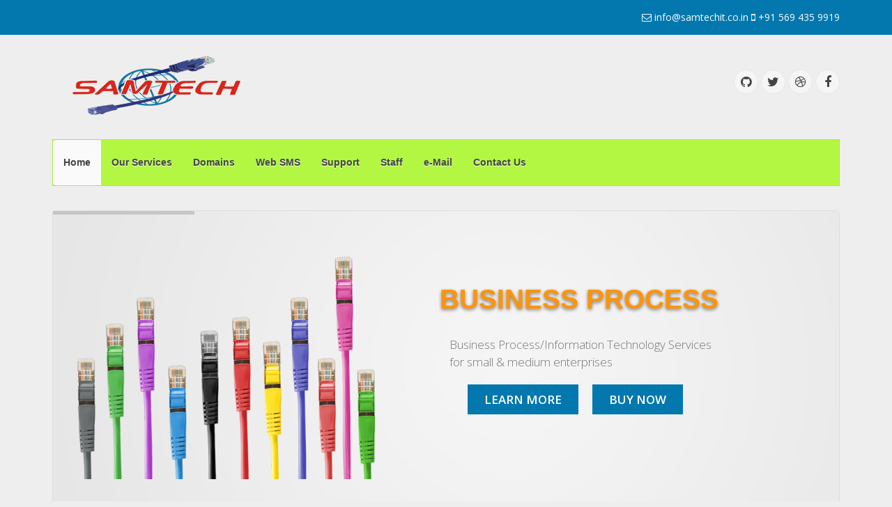

--- FILE ---
content_type: text/html; charset=utf-8
request_url: https://samtechit.co.in/index.php
body_size: 7205
content:
<!DOCTYPE HTML>
<html lang="en-gb" dir="ltr"  data-config='{"twitter":0,"plusone":0,"facebook":1,"style":"default"}'>

<head>
	<meta charset="utf-8">
<meta http-equiv="X-UA-Compatible" content="IE=edge">
<meta name="viewport" content="width=device-width, initial-scale=1">
<base href="https://samtechit.co.in/index.php" />
	<meta name="keywords" content="samtech, samtech it services, software development, website development" />
	<meta name="author" content="Super User" />
	<meta name="description" content="samtech, samtech it services, software development, website development" />
	<meta name="generator" content="Joomla! - Open Source Content Management" />
	<title>Welcome to SAMTECH</title>
	<link href="/templates/jl_company_pro/favicon.ico" rel="shortcut icon" type="image/vnd.microsoft.icon" />
	<link href="https://samtechit.co.in/media/com_uniterevolution2/assets/rs-plugin/css/settings.css" rel="stylesheet" type="text/css" />
	<link href="https://samtechit.co.in/media/com_uniterevolution2/assets/rs-plugin/css/dynamic-captions.css" rel="stylesheet" type="text/css" />
	<link href="https://samtechit.co.in/media/com_uniterevolution2/assets/rs-plugin/css/static-captions.css" rel="stylesheet" type="text/css" />
	<script src="https://ajax.googleapis.com/ajax/libs/jquery/1.11.1/jquery.min.js?app=revolution_slider" type="text/javascript"></script>
	<script src="/media/template/gzip.php?jquery.min-1fad9ccf.js" type="text/javascript"></script>
	<script src="/media/template/gzip.php?jquery-noconflict-2a8a167e.js" type="text/javascript"></script>
	<script src="/media/template/gzip.php?jquery-migrate.min-28c94fcd.js" type="text/javascript"></script>
	<script src="/media/template/gzip.php?bootstrap.min-7ae4851e.js" type="text/javascript"></script>

<link rel="apple-touch-icon-precomposed" href="/templates/jl_company_pro/apple_touch_icon.png">
<link rel="stylesheet" href="/media/template/gzip.php?bootstrap-e5acf40c.css">
<link rel="stylesheet" href="/media/template/gzip.php?theme-7b3b78c9.css">
<script src="/media/template/gzip.php?theme-fba1b135.js"></script>
</head>

<body class="tm-isblog">
			<div class="tm-toolbar tm-toolbar-alt uk-clearfix uk-hidden-small">
			<div class="uk-container uk-container-center">
													<div class="uk-float-right"><div class="uk-panel" >
	<i class="uk-icon-envelope-o"></i> info@samtechit.co.in <i class="uk-icon-mobile"></i> +91 569 435 9919</div></div>
							</div>
		</div>
		<div class="uk-container uk-container-center">
		<div class="tm-header">
			<div class="tm-headerbar uk-clearfix uk-hidden-small">
									<a class="tm-logo uk-visible-large" href="https://samtechit.co.in">
	<img src="/images/lead/logo.png" width="270" height="110" alt="SAMTECH"></a>
								<div class="uk-panel" >
	<div class="uk-margin-top">
    <a href="#" class="uk-icon-button uk-icon-github"></a>
    <a href="#" class="uk-icon-button uk-icon-twitter"></a>
    <a href="#" class="uk-icon-button uk-icon-dribbble"></a>
    <a href="https://www.facebook.com/samtechit" target="_blank" class="uk-icon-button uk-icon-facebook"></a>
</div></div>			</div>
							<nav class="tm-navbar uk-navbar">
											<ul class="uk-navbar-nav uk-visible-large"><li class="uk-active"><a href="/index.php">Home</a></li><li><a href="/index.php/our-services">Our Services</a></li><li><a href="http://domain.samtechit.co.in" target="_blank" rel="noopener noreferrer">Domains</a></li><li><a href="http://websms.samtechit.co.in" target="_blank" rel="noopener noreferrer">Web SMS</a></li><li><a href="http://support.samtechit.co.in/open.php" target="_blank" rel="noopener noreferrer">Support</a></li><li class="uk-parent" data-uk-dropdown="{preventflip:'y'}" aria-haspopup="true" aria-expanded="false"><a href="http://support.samtechit.co.in/scp" target="_blank" rel="noopener noreferrer">Staff</a><div class="uk-dropdown uk-dropdown-navbar uk-dropdown-width-1"><div class="uk-grid uk-dropdown-grid"><div class="uk-width-1-1"><ul class="uk-nav uk-nav-navbar"><li><a href="http://sales.samtechit.co.in/public/" target="_blank" rel="noopener noreferrer">Sales</a></li><li><a href="http://support.samtechit.co.in/scp/login.php" target="_blank" rel="noopener noreferrer">Support</a></li></ul></div></div></div></li><li><a href="https://www.samtechit.co.in:2096" target="_blank" rel="noopener noreferrer">e-Mail</a></li><li><a href="/index.php/contacts">Contact Us</a></li></ul>																					<a href="#offcanvas" class="uk-navbar-toggle uk-navbar-flip uk-hidden-large" data-uk-offcanvas></a>
																<a class="tm-logo-small uk-navbar-content uk-float-left uk-hidden-large" href="https://samtechit.co.in">
	<img src="/images/lead/logo_small.png" width="165" height="45" alt="SAMTECH" class="uk-responsive-height"></a>
									</nav>
					</div>
	</div>
	<div class="uk-container uk-container-center">
					<section id="tm-top-a" class="tm-top-a uk-grid uk-grid-match" data-uk-grid-match="{target:'> div > .uk-panel'}" data-uk-grid-margin>
				
<div class="uk-width-1-1"><div class="uk-panel uk-panel-box uk-panel-box-secondary uk-padding-remove" ><!-- START REVOLUTION SLIDER 4.6.92 fullwidth mode -->
<script type='text/javascript' src='https://samtechit.co.in/media/com_uniterevolution2/assets/rs-plugin/js/jquery.themepunch.tools.min.js?rev=4.6.92'></script>
<script type='text/javascript' src='https://samtechit.co.in/media/com_uniterevolution2/assets/rs-plugin/js/jquery.themepunch.revolution.min.js?rev=4.6.92'></script>

<div id="rev_slider_2_1_wrapper" class="rev_slider_wrapper fullwidthbanner-container" style="margin:0px auto;background-color:#eeeeee;padding:0px;margin-top:0px;margin-bottom:0px;max-height:500px;">
	<div id="rev_slider_2_1" class="rev_slider fullwidthabanner" style="display:none;max-height:500px;height:500px;">
<ul>	<!-- SLIDE  1-->
	<li data-transition="fade" data-slotamount="7" data-masterspeed="1500"  data-saveperformance="off" >
		<!-- MAIN IMAGE -->
		<img src="https://samtechit.co.in/images/uniterevolution/sliderpreview/images/uploads/2013/10/slidebg1.jpg"  alt="slidebg1"  data-bgposition="left top" data-bgfit="cover" data-bgrepeat="no-repeat">
		<!-- LAYERS -->

		<!-- LAYER NR. 1 -->
		<div class="tp-caption large_text sfb tp-resizeme"
			data-x="center" data-hoffset="198"
			data-y="center" data-voffset="-119"
			data-speed="300"
			data-start="550"
			data-easing="Power3.easeInOut"
			data-splitin="none"
			data-splitout="none"
			data-elementdelay="0.1"
			data-endelementdelay="0.1"
			 data-endspeed="300"

			style="z-index: 5; max-width: auto; max-height: auto; white-space: nowrap;">BUSINESS PROCESS
		</div>

		<!-- LAYER NR. 2 -->
		<div class="tp-caption small_thin_grey sfb tp-resizeme"
			data-x="center" data-hoffset="200"
			data-y="center" data-voffset="-39"
			data-speed="300"
			data-start="550"
			data-easing="Power3.easeInOut"
			data-splitin="none"
			data-splitout="none"
			data-elementdelay="0.1"
			data-endelementdelay="0.1"
			 data-endspeed="300"

			style="z-index: 6; max-width: auto; max-height: auto; white-space: nowrap;">Business Process/Information Technology Services<br/> for small & medium enterprises  
		</div>

		<!-- LAYER NR. 3 -->
		<div class="tp-caption small_thin_grey sfb tp-resizeme"
			data-x="center" data-hoffset="192"
			data-y="center" data-voffset="30"
			data-speed="300"
			data-start="550"
			data-easing="Power3.easeInOut"
			data-splitin="none"
			data-splitout="none"
			data-elementdelay="0.1"
			data-endelementdelay="0.1"
			 data-endspeed="300"

			style="z-index: 7; max-width: auto; max-height: auto; white-space: nowrap;"><a class="about-btn uk-margin-right" href="http://www.samtechit.co.in/index.php/our-services">Learn More</a><a class="about-btn" href="http://support.samtechit.co.in/">Buy Now</a>
		</div>

		<!-- LAYER NR. 4 -->
		<div class="tp-caption sfb"
			data-x="35"
			data-y="12" 
			data-speed="300"
			data-start="680"
			data-easing="Power3.easeInOut"
			data-elementdelay="0.1"
			data-endelementdelay="0.1"
			 data-endspeed="300"

			style="z-index: 8;"><img src="https://samtechit.co.in/images/lead/rs-slider1-img1.png" alt="" data-ww="447" data-hh="443">
		</div>
	</li>
	<!-- SLIDE  2-->
	<li data-transition="fade" data-slotamount="7" data-masterspeed="1500"  data-saveperformance="off" >
		<!-- MAIN IMAGE -->
		<img src="https://samtechit.co.in/images/uniterevolution/sliderpreview/images/uploads/2013/10/slidebg1.jpg"  alt="slidebg1"  data-bgposition="left top" data-bgfit="cover" data-bgrepeat="no-repeat">
		<!-- LAYERS -->

		<!-- LAYER NR. 1 -->
		<div class="tp-caption medium_bold_orange skewfromleftshort customout"
			data-x="right" data-hoffset="-150"
			data-y="340" 
			data-customout="x:0;y:0;z:0;rotationX:0;rotationY:0;rotationZ:0;scaleX:0.75;scaleY:0.75;skewX:0;skewY:0;opacity:0;transformPerspective:600;transformOrigin:50% 50%;"
			data-speed="500"
			data-start="500"
			data-easing="Back.easeOut"
			data-splitin="none"
			data-splitout="none"
			data-elementdelay="0.1"
			data-endelementdelay="0.1"
			 data-endspeed="500"
			data-endeasing="Power4.easeIn"
			data-captionhidden="on"

			style="z-index: 5; max-width: auto; max-height: auto; white-space: nowrap;">4.7<span style="font-weight:300;">/5 Stars</span>
		</div>

		<!-- LAYER NR. 2 -->
		<div class="tp-caption customin customout"
			data-x="right" data-hoffset="-145"
			data-y="bottom" data-voffset="-103"
			data-customin="x:0;y:0;z:0;rotationX:0;rotationY:0;rotationZ:0;scaleX:5;scaleY:5;skewX:0;skewY:0;opacity:0;transformPerspective:600;transformOrigin:50% 50%;"
			data-customout="x:0;y:0;z:0;rotationX:0;rotationY:0;rotationZ:0;scaleX:0.75;scaleY:0.75;skewX:0;skewY:0;opacity:0;transformPerspective:600;transformOrigin:50% 50%;"
			data-speed="1000"
			data-start="550"
			data-easing="Power4.easeOut"
			data-elementdelay="0.1"
			data-endelementdelay="0.1"
			 data-endspeed="500"
			data-endeasing="Power4.easeIn"
			data-captionhidden="on"

			style="z-index: 6;"><img src="https://samtechit.co.in/images/uniterevolution/sliderpreview/images/uploads/2013/10/star.png" alt="" data-ww="20" data-hh="20">
		</div>

		<!-- LAYER NR. 3 -->
		<div class="tp-caption customin customout"
			data-x="right" data-hoffset="-170"
			data-y="bottom" data-voffset="-103"
			data-customin="x:0;y:0;z:0;rotationX:0;rotationY:0;rotationZ:0;scaleX:5;scaleY:5;skewX:0;skewY:0;opacity:0;transformPerspective:600;transformOrigin:50% 50%;"
			data-customout="x:0;y:0;z:0;rotationX:0;rotationY:0;rotationZ:0;scaleX:0.75;scaleY:0.75;skewX:0;skewY:0;opacity:0;transformPerspective:600;transformOrigin:50% 50%;"
			data-speed="1000"
			data-start="510"
			data-easing="Power4.easeOut"
			data-elementdelay="0.1"
			data-endelementdelay="0.1"
			 data-endspeed="500"
			data-endeasing="Power4.easeIn"
			data-captionhidden="on"

			style="z-index: 7;"><img src="https://samtechit.co.in/images/uniterevolution/sliderpreview/images/uploads/2013/10/star.png" alt="" data-ww="20" data-hh="20">
		</div>

		<!-- LAYER NR. 4 -->
		<div class="tp-caption customin customout"
			data-x="right" data-hoffset="-190"
			data-y="bottom" data-voffset="-103"
			data-customin="x:0;y:0;z:0;rotationX:0;rotationY:0;rotationZ:0;scaleX:5;scaleY:5;skewX:0;skewY:0;opacity:0;transformPerspective:600;transformOrigin:50% 50%;"
			data-customout="x:0;y:0;z:0;rotationX:0;rotationY:0;rotationZ:0;scaleX:0.75;scaleY:0.75;skewX:0;skewY:0;opacity:0;transformPerspective:600;transformOrigin:50% 50%;"
			data-speed="1000"
			data-start="515"
			data-easing="Power4.easeOut"
			data-elementdelay="0.1"
			data-endelementdelay="0.1"
			 data-endspeed="500"
			data-endeasing="Power4.easeIn"
			data-captionhidden="on"

			style="z-index: 8;"><img src="https://samtechit.co.in/images/uniterevolution/sliderpreview/images/uploads/2013/10/star.png" alt="" data-ww="20" data-hh="20">
		</div>

		<!-- LAYER NR. 5 -->
		<div class="tp-caption customin customout"
			data-x="right" data-hoffset="-210"
			data-y="bottom" data-voffset="-103"
			data-customin="x:0;y:0;z:0;rotationX:0;rotationY:0;rotationZ:0;scaleX:5;scaleY:5;skewX:0;skewY:0;opacity:0;transformPerspective:600;transformOrigin:50% 50%;"
			data-customout="x:0;y:0;z:0;rotationX:0;rotationY:0;rotationZ:0;scaleX:0.75;scaleY:0.75;skewX:0;skewY:0;opacity:0;transformPerspective:600;transformOrigin:50% 50%;"
			data-speed="1000"
			data-start="520"
			data-easing="Power4.easeOut"
			data-elementdelay="0.1"
			data-endelementdelay="0.1"
			 data-endspeed="500"
			data-endeasing="Power4.easeIn"
			data-captionhidden="on"

			style="z-index: 9;"><img src="https://samtechit.co.in/images/uniterevolution/sliderpreview/images/uploads/2013/10/star.png" alt="" data-ww="20" data-hh="20">
		</div>

		<!-- LAYER NR. 6 -->
		<div class="tp-caption customin customout"
			data-x="right" data-hoffset="-230"
			data-y="bottom" data-voffset="-103"
			data-customin="x:0;y:0;z:0;rotationX:0;rotationY:0;rotationZ:0;scaleX:5;scaleY:5;skewX:0;skewY:0;opacity:0;transformPerspective:600;transformOrigin:50% 50%;"
			data-customout="x:0;y:0;z:0;rotationX:0;rotationY:0;rotationZ:0;scaleX:0.75;scaleY:0.75;skewX:0;skewY:0;opacity:0;transformPerspective:600;transformOrigin:50% 50%;"
			data-speed="1000"
			data-start="525"
			data-easing="Power4.easeOut"
			data-elementdelay="0.1"
			data-endelementdelay="0.1"
			 data-endspeed="500"
			data-endeasing="Power4.easeIn"
			data-captionhidden="on"

			style="z-index: 10;"><img src="https://samtechit.co.in/images/uniterevolution/sliderpreview/images/uploads/2013/10/star.png" alt="" data-ww="20" data-hh="20">
		</div>

		<!-- LAYER NR. 7 -->
		<div class="tp-caption medium_bg_orange skewfromleftshort customout"
			data-x="right" data-hoffset="-145"
			data-y="bottom" data-voffset="-50"
			data-customout="x:0;y:0;z:0;rotationX:0;rotationY:0;rotationZ:0;scaleX:0.75;scaleY:0.75;skewX:0;skewY:0;opacity:0;transformPerspective:600;transformOrigin:50% 50%;"
			data-speed="500"
			data-start="530"
			data-easing="Back.easeOut"
			data-splitin="none"
			data-splitout="none"
			data-elementdelay="0.1"
			data-endelementdelay="0.1"
			 data-endspeed="500"
			data-endeasing="Power4.easeIn"
			data-captionhidden="on"

			style="z-index: 11; max-width: auto; max-height: auto; white-space: nowrap;">Customer Rating
		</div>

		<!-- LAYER NR. 8 -->
		<div class="tp-caption mediumlarge_light_darkblue sfb tp-resizeme"
			data-x="center" data-hoffset="220"
			data-y="center" data-voffset="0"
			data-speed="300"
			data-start="550"
			data-easing="Power3.easeInOut"
			data-splitin="none"
			data-splitout="none"
			data-elementdelay="0.1"
			data-endelementdelay="0.1"
			 data-endspeed="300"

			style="z-index: 12; max-width: auto; max-height: auto; white-space: nowrap;">Use professional data management <br> services & grow your business 
		</div>

		<!-- LAYER NR. 9 -->
		<div class="tp-caption sfb"
			data-x="48"
			data-y="63" 
			data-speed="300"
			data-start="550"
			data-easing="Power3.easeInOut"
			data-elementdelay="0.1"
			data-endelementdelay="0.1"
			 data-endspeed="300"

			style="z-index: 13;"><img src="https://samtechit.co.in/images/lead/rs-slider1-img2.png" alt="" data-ww="423" data-hh="384">
		</div>
	</li>
	<!-- SLIDE  3-->
	<li data-transition="fade" data-slotamount="7" data-masterspeed="1500"  data-saveperformance="off" >
		<!-- MAIN IMAGE -->
		<img src="https://samtechit.co.in/images/uniterevolution/sliderpreview/images/uploads/2013/10/slidebg1.jpg"  alt="slidebg1"  data-bgposition="left top" data-bgfit="cover" data-bgrepeat="no-repeat">
		<!-- LAYERS -->

		<!-- LAYER NR. 1 -->
		<div class="tp-caption black_bold_20 skewfromleftshort customout"
			data-x="right" data-hoffset="-145"
			data-y="bottom" data-voffset="-50"
			data-customout="x:0;y:0;z:0;rotationX:0;rotationY:0;rotationZ:0;scaleX:0.75;scaleY:0.75;skewX:0;skewY:0;opacity:0;transformPerspective:600;transformOrigin:50% 50%;"
			data-speed="500"
			data-start="530"
			data-easing="Back.easeOut"
			data-splitin="none"
			data-splitout="none"
			data-elementdelay="0.1"
			data-endelementdelay="0.1"
			 data-endspeed="500"
			data-endeasing="Power4.easeIn"
			data-captionhidden="on"

			style="z-index: 5; max-width: auto; max-height: auto; white-space: nowrap;"><a class="about-btn uk-margin-right" href="http://www.samtechit.co.in/index.php/contacts">Contact now</a>
		</div>

		<!-- LAYER NR. 2 -->
		<div class="tp-caption mediumlarge_light_darkblue sfb tp-resizeme"
			data-x="center" data-hoffset="242"
			data-y="center" data-voffset="-5"
			data-speed="300"
			data-start="550"
			data-easing="Power3.easeInOut"
			data-splitin="none"
			data-splitout="none"
			data-elementdelay="0.1"
			data-endelementdelay="0.1"
			 data-endspeed="300"

			style="z-index: 6; max-width: auto; max-height: auto; white-space: nowrap;">Use our office automation services <br> save your time, money & effort
		</div>

		<!-- LAYER NR. 3 -->
		<div class="tp-caption sfb"
			data-x="44"
			data-y="36" 
			data-speed="300"
			data-start="550"
			data-easing="Power3.easeInOut"
			data-elementdelay="0.1"
			data-endelementdelay="0.1"
			 data-endspeed="300"

			style="z-index: 7;"><img src="https://samtechit.co.in/images/lead/rs-slider1-img3.png" alt="" data-ww="454" data-hh="433">
		</div>
	</li>
</ul>
<div class="tp-bannertimer"></div>	</div>
			
			<script type="text/javascript">

					
				/******************************************
					-	PREPARE PLACEHOLDER FOR SLIDER	-
				******************************************/
								
				 
						var setREVStartSize = function() {
							var	tpopt = new Object(); 
								tpopt.startwidth = 1170;
								tpopt.startheight = 500;
								tpopt.container = jQuery('#rev_slider_2_1');
								tpopt.fullScreen = "off";
								tpopt.forceFullWidth="off";

							tpopt.container.closest(".rev_slider_wrapper").css({height:tpopt.container.height()});tpopt.width=parseInt(tpopt.container.width(),0);tpopt.height=parseInt(tpopt.container.height(),0);tpopt.bw=tpopt.width/tpopt.startwidth;tpopt.bh=tpopt.height/tpopt.startheight;if(tpopt.bh>tpopt.bw)tpopt.bh=tpopt.bw;if(tpopt.bh<tpopt.bw)tpopt.bw=tpopt.bh;if(tpopt.bw<tpopt.bh)tpopt.bh=tpopt.bw;if(tpopt.bh>1){tpopt.bw=1;tpopt.bh=1}if(tpopt.bw>1){tpopt.bw=1;tpopt.bh=1}tpopt.height=Math.round(tpopt.startheight*(tpopt.width/tpopt.startwidth));if(tpopt.height>tpopt.startheight&&tpopt.autoHeight!="on")tpopt.height=tpopt.startheight;if(tpopt.fullScreen=="on"){tpopt.height=tpopt.bw*tpopt.startheight;var cow=tpopt.container.parent().width();var coh=jQuery(window).height();if(tpopt.fullScreenOffsetContainer!=undefined){try{var offcontainers=tpopt.fullScreenOffsetContainer.split(",");jQuery.each(offcontainers,function(e,t){coh=coh-jQuery(t).outerHeight(true);if(coh<tpopt.minFullScreenHeight)coh=tpopt.minFullScreenHeight})}catch(e){}}tpopt.container.parent().height(coh);tpopt.container.height(coh);tpopt.container.closest(".rev_slider_wrapper").height(coh);tpopt.container.closest(".forcefullwidth_wrapper_tp_banner").find(".tp-fullwidth-forcer").height(coh);tpopt.container.css({height:"100%"});tpopt.height=coh;}else{tpopt.container.height(tpopt.height);tpopt.container.closest(".rev_slider_wrapper").height(tpopt.height);tpopt.container.closest(".forcefullwidth_wrapper_tp_banner").find(".tp-fullwidth-forcer").height(tpopt.height);}
						};
						
						/* CALL PLACEHOLDER */
						setREVStartSize();
								
				
				var tpj=jQuery;				
				tpj.noConflict();				
				var revapi2;
				
				
				
				tpj(document).ready(function() {
				
					
								
				if(tpj('#rev_slider_2_1').revolution == undefined){
					revslider_showDoubleJqueryError('#rev_slider_2_1');
				}else{
				   revapi2 = tpj('#rev_slider_2_1').show().revolution(
					{
											
						dottedOverlay:"none",
						delay:9000,
						startwidth:1170,
						startheight:500,
						hideThumbs:10,
						
						thumbWidth:100,
						thumbHeight:50,
						thumbAmount:3,
													
						simplifyAll:"off",						
						navigationType:"bullet",
						navigationArrows:"solo",
						navigationStyle:"round",						
						touchenabled:"on",
						onHoverStop:"on",						
						nextSlideOnWindowFocus:"off",
						
						swipe_threshold: 0.7,
						swipe_min_touches: 1,
						drag_block_vertical: false,
																		
																		
						keyboardNavigation:"off",
						
						navigationHAlign:"center",
						navigationVAlign:"bottom",
						navigationHOffset:0,
						navigationVOffset:20,

						soloArrowLeftHalign:"left",
						soloArrowLeftValign:"center",
						soloArrowLeftHOffset:20,
						soloArrowLeftVOffset:0,

						soloArrowRightHalign:"right",
						soloArrowRightValign:"center",
						soloArrowRightHOffset:20,
						soloArrowRightVOffset:0,
								
						shadow:0,
						fullWidth:"on",
						fullScreen:"off",

												spinner:"spinner0",
																		
						stopLoop:"off",
						stopAfterLoops:-1,
						stopAtSlide:-1,

						shuffle:"off",
						
						autoHeight:"off",						
						forceFullWidth:"off",						
												
												
												
						hideThumbsOnMobile:"off",
						hideNavDelayOnMobile:1500,
						hideBulletsOnMobile:"on",
						hideArrowsOnMobile:"on",
						hideThumbsUnderResolution:0,
						
												hideSliderAtLimit:0,
						hideCaptionAtLimit:768,
						hideAllCaptionAtLilmit:0,
						startWithSlide:0,
						isJoomla: true
					});
					
					
					
									}					
				});	/*ready*/
									
			</script>
			</div>
<!-- END REVOLUTION SLIDER -->	</div></div>
			</section>
		
					<section id="tm-top-b" class="tm-top-b uk-grid uk-grid-match" data-uk-grid-match="{target:'> div > .uk-panel'}" data-uk-grid-margin>
				
<div class="uk-width-1-1"><div class="uk-panel uk-panel-box uk-flex uk-flex-center uk-flex-middle" >
	<div class="uk-grid uk-margin-top uk-margin-bottom uk-flex uk-flex-center uk-flex-middle">
    <div class="uk-width-1-2 wow fadeInRight" data-wow-duration="5s">
        <img class="" width="" height="" src="/images/lead/devices.png" alt="SAMTECH">
    </div>
    <div class="uk-width-1-2 wow fadeIn" data-wow-duration="5.5s">
 <h10>
   <b>SAMTECH IT SERVICES</b>
      </h10>
        <p align="justify">'Samtech IT Services' began operations in 2010 with the mission to provide cost effective information technology services to small/medium business & government offices/departments & others. Since then, 'Samtech IT Services' has come a long way in establishing itself as a preferred vendor till the last mile into the rural land of India, by providing high quality Information Technology/ Outsourcing/Business solutions and services. The primary focus of 'Samtech IT Services' is to serve its clients in a most satisfactory manner providing in the field of Information Technology Solutions, Office Automation, BPO services & Data Management Services.</p>
      <div class="uk-grid uk-text-center">
          <div class="uk-width-medium-1-3">
    <p class="uk-text-primary">CLIENTS WORKED</p>
    <p class="uk-text-large"><span class="timer" data-from="1" data-to="25" data-speed="10000"></span></p>
  </div>
  <div class="uk-width-medium-1-3">
    <p class="uk-text-success">PROJECT FINISHED</p>
    <p class="uk-text-large"><span class="timer" data-from="1" data-to="225" data-speed="10000"></span></p>
  </div>
  <div class="uk-width-medium-1-3">
    <p class="uk-text-warning">DATA PROCESSED</p>
    <p class="uk-text-large"><span class="timer" data-from="1" data-to="4500000" data-speed="10000"></span></p>
  </div>
      </div>
      
    </div><a class="about-btn" href="#">Learn More <i class="uk-icon-long-arrow-right"></i></a>
</div></div></div>
			</section>
		
					<section id="tm-top-c" class="tm-top-c uk-grid uk-grid-match" data-uk-grid-match="{target:'> div > .uk-panel'}" data-uk-grid-margin>
				
<div class="uk-width-1-1 uk-width-medium-1-3"><div class="uk-panel uk-panel-box uk-text-center" >
	<div class="services-box wow fadeIn" data-wow-duration="2.5s">
  <i class="uk-icon-code uk-icon-large uk-icon-hover"></i>
  <h5>Web/software design</h5>
  <p align="justify">
    If you are looking for an effective website/software development agency in (U.P.) INDIA, your search ends here Software/Web Development & SEO agency based at Kanpur and having branches in prominent places in (U.P.) India like Kannauj. We at 'Samtech IT Services' (SITS) provide affordable and quality services to various clients across the (U.P.) India.
  </p>
  <a href="http://www.samtechit.co.in/index.php/our-services" class="service-btn">Learn more</a>
</div></div></div>

<div class="uk-width-1-1 uk-width-medium-1-3"><div class="uk-panel uk-panel-box uk-text-center" >
	<div class="services-box wow fadeIn" data-wow-duration="3.5s">
  <i class="uk-icon-tablet uk-icon-large uk-icon-hover"></i>
  <h5>Security Systems & Networking</h5>
  <p align="justify">
    ‘Samtech IT Services’ is a trusted name in field of Computer Networking & Security Systems installation. We are continuously exploring new technologies for providing sophisticated Computer Networking & Security System installation services for making Security system & Network life long lasting and trouble free.
  </p>
  <a href="http://www.samtechit.co.in/index.php/our-services" class="service-btn">Learn more</a>
</div></div></div>

<div class="uk-width-1-1 uk-width-medium-1-3"><div class="uk-panel uk-panel-box uk-text-center" >
	<div class="services-box wow fadeIn" data-wow-duration="4.5s">
  <i class="uk-icon-globe uk-icon-large uk-icon-hover"></i>
  <h5>Domain & Web Hosting</h5>
  <p align="justify">
   We provide domain name registration service with hassle free premium web hosting service on high speed well managed servers. You can use this service and save your money. Register a domain and get two professional email IDs free and promote your brand on internet and get free sms api with your branded sender id on each web hosting purchase.
  </p>
  <a href="http://www.samtechit.co.in/index.php/our-services" class="service-btn">Learn more</a>
</div></div></div>
			</section>
		
					<section id="tm-top-d" class="tm-top-d uk-grid uk-grid-match" data-uk-grid-match="{target:'> div > .uk-panel'}" data-uk-grid-margin>
				
<div class="uk-width-1-1"><div class="uk-panel uk-panel-box uk-flex uk-flex-center uk-flex-middle" >
	  <div class="uk-grid" data-uk-grid-margin>
    <div class="uk-width-medium-1-2">
        <h4>WORK EXPERIENCE</h4>
      <p>We have 9 years experience in Information Technology field and specialised experince in small and medium enterprises.
      </p>  
      <div class="uk-grid" data-uk-grid-margin>
        <div class="uk-width-medium-1-2">
          <h5 class="uk-text-muted">Data Management</h5>
          We have 9 years experience of huge data management with data entry from hand written documents, image processing, data conversion, Form feeding and inventorisation of huge records and maintenance of data entered.
        </div>
        <div class="uk-width-medium-1-2">
          <h5 class="uk-text-muted">Networking & Security System Installation</h5>
          We have a expertise experince in wireless and wired computer networking with various security controls and better experience in various security systems installation with new/existing network infrastructure.
        </div>
      </div>
    </div>
    <div class="uk-width-medium-1-2 wow fadeInRight" data-wow-duration="5s">
        <div class="uk-margin" data-uk-slideset="{default: 1, autoplay: true}">
    <div class="uk-slidenav-position uk-margin">      
      <ul class="uk-slideset uk-grid uk-flex-center">
        <li>
          <div class="customer uk-margin-top">
            <div class="desc-border bottom-arrow quote">
              <blockquote class="small-text"><i class="uk-icon-quote-left"></i> Samtech IT Services is an excelent service provider catering to the IT needs of business organisation. It stands out from the crowd with its prompt and efficient services. <i class="uk-icon-quote-right"></i></blockquote>
              <div class="star-rating text-right">
                <i class="uk-icon-star text-color"></i> 
                <i class="uk-icon-star text-color"></i> 
                <i class="uk-icon-star text-color"></i> 
                <i class="uk-icon-star text-color"></i> 
                <i class="uk-icon-star-half-o text-color"></i></div>
              </div>
              <div class="client-details text-center">
                <div class="client-image">
                  <img class="uk-border-circle" src="/images/lead/review/1.png" width="90" height="90" alt="">
                </div>
                <div class="client-details">
                  <strong class="text-color">Harish Kumar</strong> 
                  <span>ADIT, Income Tax Department</span></div>
                </div>
              </div>
            </li>
            <li>
              <div class="customer uk-margin-top">
                <div class="desc-border bottom-arrow quote">
                  <blockquote class="small-text"><i class="uk-icon-quote-left"></i> Convenience, value, and service are the reasons I’ve hosted my website with Samtech IT Services. Setup is a snap, the control console is very easy to use, and the support staff is responsive and personable. <i class="uk-icon-quote-right"></i></blockquote>
                  <div class="star-rating text-right">
                    <i class="uk-icon-star text-color"></i> 
                    <i class="uk-icon-star text-color"></i> 
                    <i class="uk-icon-star text-color"></i> 
                    <i class="uk-icon-star text-color"></i> 
                    <i class="uk-icon-star text-color"></i></div>
                  </div>
                  <div class="client-details text-center">
                    <div class="client-image">
                      <img class="uk-border-circle" src="/images/lead/review/2.png" width="90" height="90" alt="">
                    </div>
                    <div class="client-details">
                      <strong class="text-color">Saurabh Tiwari</strong> 
                      <span>Jain Enterprises India</span></div>
                    </div>
                  </div>
                </li>
                    <li>
              <div class="customer uk-margin-top">
                <div class="desc-border bottom-arrow quote">
                  <blockquote class="small-text"><i class="uk-icon-quote-left"></i> 'Recortax' developed by sits is a very good software for inventorisation and bar coding of office record. 'Recortax' is very useful for old record searching. <i class="uk-icon-quote-right"></i></blockquote>
                  <div class="star-rating text-right">
                    <i class="uk-icon-star text-color"></i> 
                    <i class="uk-icon-star text-color"></i> 
                    <i class="uk-icon-star text-color"></i> 
                    <i class="uk-icon-star text-color"></i> 
                    <i class="uk-icon-star text-color"></i></div>
                  </div>
                  <div class="client-details text-center">
                    <div class="client-image">
                      <img class="uk-border-circle" src="/images/lead/review/2.png" width="90" height="90" alt="">
                    </div>
                    <div class="client-details">
                      <strong class="text-color">Vrunda Desai</strong> 
                      <span>JCIT, Income Tax Department</span></div>
                    </div>
                  </div>
                </li>
                <li>
                  <div class="customer uk-margin-top">
                    <div class="desc-border bottom-arrow quote">
                      <blockquote class="small-text"><i class="uk-icon-quote-left"></i>  We have worked with SMS for close to 2 years.  We have found that Samtech IT Services is quick to resolve issues and pay in a timely manner.  <i class="uk-icon-quote-right"></i></blockquote>
                      <div class="star-rating text-right">
                        <i class="uk-icon-star text-color"></i> 
                        <i class="uk-icon-star text-color"></i> 
                        <i class="uk-icon-star text-color"></i> 
                        <i class="uk-icon-star text-color"></i> 
                        <i class="uk-icon-star-half-o text-color"></i></div>
                      </div>
                      <div class="client-details text-center">
                        <div class="client-image">
                          <img class="uk-border-circle" src="/images/lead/review/3.png" width="90" height="90" alt="">
                        </div>
                        <div class="client-details">
                          <strong class="text-color">G.S.</strong> 
                          <span>Tax Bar Association</span></div>
                        </div>
                      </div>
                    </li>
                  </ul>
                </div> 
                <ul class="uk-slideset-nav uk-dotnav uk-flex-center"></ul>
              </div>   
    </div>
  </div>
</div></div>
			</section>
		
		
					<section id="tm-bottom-a" class="tm-bottom-a uk-grid uk-grid-match" data-uk-grid-match="{target:'> div > .uk-panel'}" data-uk-grid-margin>
				
<div class="uk-width-1-1"><div class="uk-panel uk-panel-box uk-panel-box-primary uk-text-center uk-padding-remove" >
	<div class="uk-margin-large-top wow fadeInUp" data-uk-slideset="{default: 4}">
                                <div class="uk-slidenav-position uk-margin">
                                    <ul class="uk-slideset uk-grid uk-flex-center uk-grid-width-1-4">
                                        <li class="uk-active" style=""><img src="/images/lead/clients/1.png"></li>
                                        <li class="uk-active" style=""><img src="/images/lead/clients/2.png"></li>
                                        <li class="uk-active" style=""><img src="/images/lead/clients/3.png"></li>
                                        <li class="uk-active" style=""><img src="/images/lead/clients/4.png"></li>
                                        <li style="display: none;"><img src="/images/lead/clients/5.png"></li>
                                        <li style="display: none;"><img src="/images/lead/clients/6.png"></li>
                                        <li style="display: none;"><img src="/images/lead/clients/7.png"></li>
                                        <li style="display: none;"><img src="/images/lead/clients/8.png"></li>
                                        
                                    </ul>
                                    <a href="#" class="uk-slidenav uk-slidenav-previous" data-uk-slideset-item="previous"></a>
                                    <a href="#" class="uk-slidenav uk-slidenav-next" data-uk-slideset-item="next"></a>
                                </div>
                                <ul class="uk-slideset-nav uk-dotnav uk-flex-center"><li data-uk-slideset-item="0" class="uk-active"><a></a></li><li data-uk-slideset-item="1"><a></a></li><li data-uk-slideset-item="2"><a></a></li></ul>
                            </div>
</div></div>
			</section>
		
		
		
		
					<footer id="tm-footer" class="tm-footer">
				<div class="uk-panel uk-panel-space uk-text-center">
											<a class="tm-totop-scroller uk-link-reset" data-uk-smooth-scroll href="#"></a>
					
					<div class="uk-panel" >
	&copy; 2010 - 2025 SAMTECH IT SERVICES.      Designed By <a href="http://www.samtechit.co.in" target="_blank">SAMTECH</a></div>Powered by <a href="http://www.samtechit.co.in">Samtech IT Services</a>
				</div>
			</footer>
		
	</div>
				<div id="offcanvas" class="uk-offcanvas">
			<div class="uk-offcanvas-bar uk-offcanvas-bar-flip"><ul class="uk-nav uk-nav-offcanvas"><li class="uk-active"><a href="/index.php">Home</a></li><li><a href="/index.php/our-services">Our Services</a></li><li><a href="http://domain.samtechit.co.in" target="_blank" rel="noopener noreferrer">Domains</a></li><li><a href="http://websms.samtechit.co.in" target="_blank" rel="noopener noreferrer">Web SMS</a></li><li><a href="http://support.samtechit.co.in/open.php" target="_blank" rel="noopener noreferrer">Support</a></li><li class="uk-parent"><a href="http://support.samtechit.co.in/scp" target="_blank" rel="noopener noreferrer">Staff</a><ul class="uk-nav-sub"><li><a href="http://sales.samtechit.co.in/public/" target="_blank" rel="noopener noreferrer">Sales</a></li><li><a href="http://support.samtechit.co.in/scp/login.php" target="_blank" rel="noopener noreferrer">Support</a></li></ul></li><li><a href="https://www.samtechit.co.in:2096" target="_blank" rel="noopener noreferrer">e-Mail</a></li><li><a href="/index.php/contacts">Contact Us</a></li></ul></div>
		</div>
	</body>
</html>
